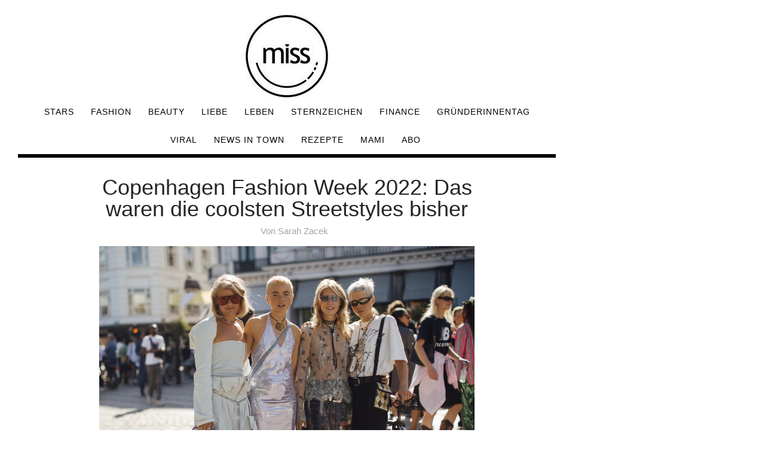

--- FILE ---
content_type: text/html; charset=UTF-8
request_url: https://www.miss.at/copenhagen-fashion-week-2022-das-waren-die-coolsten-streetstyles-bisher/
body_size: 12974
content:
<!DOCTYPE html>
<html lang="de-DE">
<head>

<meta charset="UTF-8">

<!-- <meta name="viewport" content="width=device-width, initial-scale=1.0"> -->
<meta name="viewport" content="width=device-width, user-scalable=no">
<meta name="robots" content="max-image-preview:large">

<meta name='robots' content='index, follow, max-image-preview:large, max-snippet:-1, max-video-preview:-1' />

	<!-- This site is optimized with the Yoast SEO plugin v19.1 - https://yoast.com/wordpress/plugins/seo/ -->
	<title>Copenhagen Fashion Week 2022: Das waren die coolsten Streetstyles bisher</title>
	<meta name="description" content="An den Looks dieser Influencer:innen bei der Copenhagen Fashion Week 2022 können wir uns einfach nicht sattsehen." />
	<link rel="canonical" href="https://www.miss.at/copenhagen-fashion-week-2022-das-waren-die-coolsten-streetstyles-bisher/" />
	<meta property="og:locale" content="de_DE" />
	<meta property="og:type" content="article" />
	<meta property="og:title" content="Copenhagen Fashion Week 2022: Das waren die coolsten Streetstyles bisher" />
	<meta property="og:description" content="An den Looks dieser Influencer:innen bei der Copenhagen Fashion Week 2022 können wir uns einfach nicht sattsehen." />
	<meta property="og:url" content="https://www.miss.at/copenhagen-fashion-week-2022-das-waren-die-coolsten-streetstyles-bisher/" />
	<meta property="og:site_name" content="miss.at - Beauty | Fashion | Lifestyle | Stars" />
	<meta property="article:published_time" content="2022-08-12T09:57:00+00:00" />
	<meta property="article:modified_time" content="2022-08-12T09:57:08+00:00" />
	<meta property="og:image" content="https://www.miss.at/wp-content/uploads/2022/08/Looks-von-der-Copenhagen-Fashion-Week-2022-scaled.jpg" />
	<meta property="og:image:width" content="2048" />
	<meta property="og:image:height" content="1365" />
	<meta property="og:image:type" content="image/jpeg" />
	<meta name="twitter:card" content="summary_large_image" />
	<meta name="twitter:label1" content="Verfasst von" />
	<meta name="twitter:data1" content="Sarah Zacek" />
	<meta name="twitter:label2" content="Geschätzte Lesezeit" />
	<meta name="twitter:data2" content="5 Minuten" />
	<script type="application/ld+json" class="yoast-schema-graph">{"@context":"https://schema.org","@graph":[{"@type":"WebSite","@id":"https://www.miss.at/#website","url":"https://www.miss.at/","name":"miss.at - Beauty | Fashion | Lifestyle | Stars","description":"","potentialAction":[{"@type":"SearchAction","target":{"@type":"EntryPoint","urlTemplate":"https://www.miss.at/?s={search_term_string}"},"query-input":"required name=search_term_string"}],"inLanguage":"de-DE"},{"@type":"ImageObject","inLanguage":"de-DE","@id":"https://www.miss.at/copenhagen-fashion-week-2022-das-waren-die-coolsten-streetstyles-bisher/#primaryimage","url":"https://www.miss.at/wp-content/uploads/2022/08/Looks-von-der-Copenhagen-Fashion-Week-2022-scaled.jpg","contentUrl":"https://www.miss.at/wp-content/uploads/2022/08/Looks-von-der-Copenhagen-Fashion-Week-2022-scaled.jpg","width":2048,"height":1365,"caption":"Bild: Imaxtree"},{"@type":"WebPage","@id":"https://www.miss.at/copenhagen-fashion-week-2022-das-waren-die-coolsten-streetstyles-bisher/#webpage","url":"https://www.miss.at/copenhagen-fashion-week-2022-das-waren-die-coolsten-streetstyles-bisher/","name":"Copenhagen Fashion Week 2022: Das waren die coolsten Streetstyles bisher","isPartOf":{"@id":"https://www.miss.at/#website"},"primaryImageOfPage":{"@id":"https://www.miss.at/copenhagen-fashion-week-2022-das-waren-die-coolsten-streetstyles-bisher/#primaryimage"},"datePublished":"2022-08-12T09:57:00+00:00","dateModified":"2022-08-12T09:57:08+00:00","author":{"@id":"https://www.miss.at/#/schema/person/0119915086d06b2ebbca060bbad38639"},"description":"An den Looks dieser Influencer:innen bei der Copenhagen Fashion Week 2022 können wir uns einfach nicht sattsehen.","breadcrumb":{"@id":"https://www.miss.at/copenhagen-fashion-week-2022-das-waren-die-coolsten-streetstyles-bisher/#breadcrumb"},"inLanguage":"de-DE","potentialAction":[{"@type":"ReadAction","target":["https://www.miss.at/copenhagen-fashion-week-2022-das-waren-die-coolsten-streetstyles-bisher/"]}]},{"@type":"BreadcrumbList","@id":"https://www.miss.at/copenhagen-fashion-week-2022-das-waren-die-coolsten-streetstyles-bisher/#breadcrumb","itemListElement":[{"@type":"ListItem","position":1,"name":"Startseite","item":"https://www.miss.at/"},{"@type":"ListItem","position":2,"name":"Copenhagen Fashion Week 2022: Das waren die coolsten Streetstyles bisher"}]},{"@type":"Person","@id":"https://www.miss.at/#/schema/person/0119915086d06b2ebbca060bbad38639","name":"Sarah Zacek","url":"https://www.miss.at/author/sarah-zacek/"}]}</script>
	<!-- / Yoast SEO plugin. -->


<link rel='dns-prefetch' href='//s.w.org' />
<link rel="alternate" type="application/rss+xml" title="miss.at - Beauty | Fashion | Lifestyle | Stars &raquo; Feed" href="https://www.miss.at/feed/" />
<link rel="alternate" type="application/rss+xml" title="miss.at - Beauty | Fashion | Lifestyle | Stars &raquo; Kommentar-Feed" href="https://www.miss.at/comments/feed/" />
<link rel="stylesheet" href="https://www.miss.at/wp-content/cache/minify/a5ff7.css" media="all" />

<style id='global-styles-inline-css' type='text/css'>
body{--wp--preset--color--black: #000000;--wp--preset--color--cyan-bluish-gray: #abb8c3;--wp--preset--color--white: #ffffff;--wp--preset--color--pale-pink: #f78da7;--wp--preset--color--vivid-red: #cf2e2e;--wp--preset--color--luminous-vivid-orange: #ff6900;--wp--preset--color--luminous-vivid-amber: #fcb900;--wp--preset--color--light-green-cyan: #7bdcb5;--wp--preset--color--vivid-green-cyan: #00d084;--wp--preset--color--pale-cyan-blue: #8ed1fc;--wp--preset--color--vivid-cyan-blue: #0693e3;--wp--preset--color--vivid-purple: #9b51e0;--wp--preset--gradient--vivid-cyan-blue-to-vivid-purple: linear-gradient(135deg,rgba(6,147,227,1) 0%,rgb(155,81,224) 100%);--wp--preset--gradient--light-green-cyan-to-vivid-green-cyan: linear-gradient(135deg,rgb(122,220,180) 0%,rgb(0,208,130) 100%);--wp--preset--gradient--luminous-vivid-amber-to-luminous-vivid-orange: linear-gradient(135deg,rgba(252,185,0,1) 0%,rgba(255,105,0,1) 100%);--wp--preset--gradient--luminous-vivid-orange-to-vivid-red: linear-gradient(135deg,rgba(255,105,0,1) 0%,rgb(207,46,46) 100%);--wp--preset--gradient--very-light-gray-to-cyan-bluish-gray: linear-gradient(135deg,rgb(238,238,238) 0%,rgb(169,184,195) 100%);--wp--preset--gradient--cool-to-warm-spectrum: linear-gradient(135deg,rgb(74,234,220) 0%,rgb(151,120,209) 20%,rgb(207,42,186) 40%,rgb(238,44,130) 60%,rgb(251,105,98) 80%,rgb(254,248,76) 100%);--wp--preset--gradient--blush-light-purple: linear-gradient(135deg,rgb(255,206,236) 0%,rgb(152,150,240) 100%);--wp--preset--gradient--blush-bordeaux: linear-gradient(135deg,rgb(254,205,165) 0%,rgb(254,45,45) 50%,rgb(107,0,62) 100%);--wp--preset--gradient--luminous-dusk: linear-gradient(135deg,rgb(255,203,112) 0%,rgb(199,81,192) 50%,rgb(65,88,208) 100%);--wp--preset--gradient--pale-ocean: linear-gradient(135deg,rgb(255,245,203) 0%,rgb(182,227,212) 50%,rgb(51,167,181) 100%);--wp--preset--gradient--electric-grass: linear-gradient(135deg,rgb(202,248,128) 0%,rgb(113,206,126) 100%);--wp--preset--gradient--midnight: linear-gradient(135deg,rgb(2,3,129) 0%,rgb(40,116,252) 100%);--wp--preset--duotone--dark-grayscale: url('#wp-duotone-dark-grayscale');--wp--preset--duotone--grayscale: url('#wp-duotone-grayscale');--wp--preset--duotone--purple-yellow: url('#wp-duotone-purple-yellow');--wp--preset--duotone--blue-red: url('#wp-duotone-blue-red');--wp--preset--duotone--midnight: url('#wp-duotone-midnight');--wp--preset--duotone--magenta-yellow: url('#wp-duotone-magenta-yellow');--wp--preset--duotone--purple-green: url('#wp-duotone-purple-green');--wp--preset--duotone--blue-orange: url('#wp-duotone-blue-orange');--wp--preset--font-size--small: 13px;--wp--preset--font-size--medium: 20px;--wp--preset--font-size--large: 36px;--wp--preset--font-size--x-large: 42px;}.has-black-color{color: var(--wp--preset--color--black) !important;}.has-cyan-bluish-gray-color{color: var(--wp--preset--color--cyan-bluish-gray) !important;}.has-white-color{color: var(--wp--preset--color--white) !important;}.has-pale-pink-color{color: var(--wp--preset--color--pale-pink) !important;}.has-vivid-red-color{color: var(--wp--preset--color--vivid-red) !important;}.has-luminous-vivid-orange-color{color: var(--wp--preset--color--luminous-vivid-orange) !important;}.has-luminous-vivid-amber-color{color: var(--wp--preset--color--luminous-vivid-amber) !important;}.has-light-green-cyan-color{color: var(--wp--preset--color--light-green-cyan) !important;}.has-vivid-green-cyan-color{color: var(--wp--preset--color--vivid-green-cyan) !important;}.has-pale-cyan-blue-color{color: var(--wp--preset--color--pale-cyan-blue) !important;}.has-vivid-cyan-blue-color{color: var(--wp--preset--color--vivid-cyan-blue) !important;}.has-vivid-purple-color{color: var(--wp--preset--color--vivid-purple) !important;}.has-black-background-color{background-color: var(--wp--preset--color--black) !important;}.has-cyan-bluish-gray-background-color{background-color: var(--wp--preset--color--cyan-bluish-gray) !important;}.has-white-background-color{background-color: var(--wp--preset--color--white) !important;}.has-pale-pink-background-color{background-color: var(--wp--preset--color--pale-pink) !important;}.has-vivid-red-background-color{background-color: var(--wp--preset--color--vivid-red) !important;}.has-luminous-vivid-orange-background-color{background-color: var(--wp--preset--color--luminous-vivid-orange) !important;}.has-luminous-vivid-amber-background-color{background-color: var(--wp--preset--color--luminous-vivid-amber) !important;}.has-light-green-cyan-background-color{background-color: var(--wp--preset--color--light-green-cyan) !important;}.has-vivid-green-cyan-background-color{background-color: var(--wp--preset--color--vivid-green-cyan) !important;}.has-pale-cyan-blue-background-color{background-color: var(--wp--preset--color--pale-cyan-blue) !important;}.has-vivid-cyan-blue-background-color{background-color: var(--wp--preset--color--vivid-cyan-blue) !important;}.has-vivid-purple-background-color{background-color: var(--wp--preset--color--vivid-purple) !important;}.has-black-border-color{border-color: var(--wp--preset--color--black) !important;}.has-cyan-bluish-gray-border-color{border-color: var(--wp--preset--color--cyan-bluish-gray) !important;}.has-white-border-color{border-color: var(--wp--preset--color--white) !important;}.has-pale-pink-border-color{border-color: var(--wp--preset--color--pale-pink) !important;}.has-vivid-red-border-color{border-color: var(--wp--preset--color--vivid-red) !important;}.has-luminous-vivid-orange-border-color{border-color: var(--wp--preset--color--luminous-vivid-orange) !important;}.has-luminous-vivid-amber-border-color{border-color: var(--wp--preset--color--luminous-vivid-amber) !important;}.has-light-green-cyan-border-color{border-color: var(--wp--preset--color--light-green-cyan) !important;}.has-vivid-green-cyan-border-color{border-color: var(--wp--preset--color--vivid-green-cyan) !important;}.has-pale-cyan-blue-border-color{border-color: var(--wp--preset--color--pale-cyan-blue) !important;}.has-vivid-cyan-blue-border-color{border-color: var(--wp--preset--color--vivid-cyan-blue) !important;}.has-vivid-purple-border-color{border-color: var(--wp--preset--color--vivid-purple) !important;}.has-vivid-cyan-blue-to-vivid-purple-gradient-background{background: var(--wp--preset--gradient--vivid-cyan-blue-to-vivid-purple) !important;}.has-light-green-cyan-to-vivid-green-cyan-gradient-background{background: var(--wp--preset--gradient--light-green-cyan-to-vivid-green-cyan) !important;}.has-luminous-vivid-amber-to-luminous-vivid-orange-gradient-background{background: var(--wp--preset--gradient--luminous-vivid-amber-to-luminous-vivid-orange) !important;}.has-luminous-vivid-orange-to-vivid-red-gradient-background{background: var(--wp--preset--gradient--luminous-vivid-orange-to-vivid-red) !important;}.has-very-light-gray-to-cyan-bluish-gray-gradient-background{background: var(--wp--preset--gradient--very-light-gray-to-cyan-bluish-gray) !important;}.has-cool-to-warm-spectrum-gradient-background{background: var(--wp--preset--gradient--cool-to-warm-spectrum) !important;}.has-blush-light-purple-gradient-background{background: var(--wp--preset--gradient--blush-light-purple) !important;}.has-blush-bordeaux-gradient-background{background: var(--wp--preset--gradient--blush-bordeaux) !important;}.has-luminous-dusk-gradient-background{background: var(--wp--preset--gradient--luminous-dusk) !important;}.has-pale-ocean-gradient-background{background: var(--wp--preset--gradient--pale-ocean) !important;}.has-electric-grass-gradient-background{background: var(--wp--preset--gradient--electric-grass) !important;}.has-midnight-gradient-background{background: var(--wp--preset--gradient--midnight) !important;}.has-small-font-size{font-size: var(--wp--preset--font-size--small) !important;}.has-medium-font-size{font-size: var(--wp--preset--font-size--medium) !important;}.has-large-font-size{font-size: var(--wp--preset--font-size--large) !important;}.has-x-large-font-size{font-size: var(--wp--preset--font-size--x-large) !important;}
</style>
<link rel="stylesheet" href="https://www.miss.at/wp-content/cache/minify/adf6c.css" media="all" />


<script  async src="https://www.miss.at/wp-content/cache/minify/818c0.js"></script>


<link rel="https://api.w.org/" href="https://www.miss.at/wp-json/" /><link rel="alternate" type="application/json" href="https://www.miss.at/wp-json/wp/v2/posts/331429" /><link rel="EditURI" type="application/rsd+xml" title="RSD" href="https://www.miss.at/xmlrpc.php?rsd" />
<link rel="wlwmanifest" type="application/wlwmanifest+xml" href="https://www.miss.at/wp-includes/wlwmanifest.xml" /> 
<meta name="generator" content="WordPress 6.0.8" />
<link rel='shortlink' href='https://www.miss.at/?p=331429' />
<link rel="alternate" type="application/json+oembed" href="https://www.miss.at/wp-json/oembed/1.0/embed?url=https%3A%2F%2Fwww.miss.at%2Fcopenhagen-fashion-week-2022-das-waren-die-coolsten-streetstyles-bisher%2F" />
<link rel="alternate" type="text/xml+oembed" href="https://www.miss.at/wp-json/oembed/1.0/embed?url=https%3A%2F%2Fwww.miss.at%2Fcopenhagen-fashion-week-2022-das-waren-die-coolsten-streetstyles-bisher%2F&#038;format=xml" />
<link rel="preload" href="https://gdpr.privacymanager.io/latest/gdpr.bundle.js" as="script" />
<script async defer src="https://gdpr-wrapper.privacymanager.io/gdpr/879dcaca-0a22-496d-a7fa-0ed6c9636727/gdpr-liveramp.js"></script>
<link rel="icon" href="https://www.miss.at/wp-content/uploads/2020/03/miss-logo-2020.jpg" sizes="32x32" />
<link rel="icon" href="https://www.miss.at/wp-content/uploads/2020/03/miss-logo-2020.jpg" sizes="192x192" />
<link rel="apple-touch-icon" href="https://www.miss.at/wp-content/uploads/2020/03/miss-logo-2020.jpg" />
<meta name="msapplication-TileImage" content="https://www.miss.at/wp-content/uploads/2020/03/miss-logo-2020.jpg" />
		<style type="text/css" id="wp-custom-css">
			.menu-nav li{
font-size:14px;
}

@media (max-width: 767px)
.menu-nav li {
    display: block;
    font-size: 13px;
    margin: 0;
    padding: 0;
}

.menu-nav li a:hover, .menu-nav li.current-menu-item {
    border-style: solid !important;
    border-color: black !important;
    border-width: 0px 0px 2px 0px !important;
}		</style>
		 
  <link rel='preload' href='//data-ef2b66d556.miss.at/iomm/latest/manager/base/es6/bundle.js' as='script' id='IOMmBundle' crossorigin>
  <link rel='preload' href='//data-ef2b66d556.miss.at/iomm/latest/bootstrap/loader.js' as='script' crossorigin>
  <!-- end preload of INFOnline Measurement Manager (web) -->
  <!-- begin loading of IOMm bootstrap code -->
  <script type='text/javascript' src="//data-ef2b66d556.miss.at/iomm/latest/bootstrap/loader.js" crossorigin></script>
  <!-- end loading of IOMm bootstrap code -->

<meta property="paid" content="false" /><meta property="id" content="331429" />
				<link rel="alternate" href="https://www.miss.at/copenhagen-fashion-week-2022-das-waren-die-coolsten-streetstyles-bisher" hreflang="de-AT" />
				<link rel="alternate" href="https://www.miss.at/copenhagen-fashion-week-2022-das-waren-die-coolsten-streetstyles-bisher" hreflang="de-DE" />
				<link rel="alternate" href="https://amy-magazine.com/copenhagen-fashion-week-2022-das-waren-die-coolsten-streetstyles-bisher" hreflang="de-CH" />
<script>
  dataLayer = [{
	'posttype': 'post',  
    'sponsored': '',
	'adfree': '',
    'pageID': '331429',
	'headline': 'Copenhagen Fashion Week 2022: Das waren die coolsten Streetstyles bisher',
	'title': 'Copenhagen Fashion Week 2022: Das waren die coolsten Streetstyles bisher',
	'section': '#linkinbio, Allgemein, App, Fashion, MSN, Style, Upday, '
  }];

</script>

<script async='async' src='https://www.googletagservices.com/tag/js/gpt.js'></script>

<!-- Google Tag Manager -->
<script>(function(w,d,s,l,i){w[l]=w[l]||[];w[l].push({'gtm.start':
new Date().getTime(),event:'gtm.js'});var f=d.getElementsByTagName(s)[0],
j=d.createElement(s),dl=l!='dataLayer'?'&l='+l:'';j.async=true;j.src=
'https://www.googletagmanager.com/gtm.js?id='+i+dl;f.parentNode.insertBefore(j,f);
})(window,document,'script','dataLayer','GTM-59HJM4W');</script>
<!-- End Google Tag Manager -->

<meta name="activepost" content="id=331429" > <style>.billboard{text-align: center;}.medrec_wrapper{display: flex;justify-content:space-evenly;margin: 1em;}.mnm_wrapper{display:flex;align-items: center;justify-content: center;flex-direction: column;}.MISS_native_mobile{margin-bottom:1em;}</style>    	

	<script type="application/javascript">
		let catsRec= "#linkinbio";
    if (catsRec == "#linkinbio"){
      catsRec="linkinbio";
    }
    if (catsRec == "#WCW"){
      catsRec="wcw";
    }
    if (catsRec == "Filme &amp; Serien"){
      catsRec="filme-serien";
    }
    if (catsRec == "Get Wasted"){
      catsRec="get-wasted";
    }
    if (catsRec == "Corona Virus"){
      catsRec="corona-virus";
    }
		let sas_sitepage=catsRec;
		let paidArticle = document.querySelector('meta[property="paid"]').content;
    if (paidArticle == 'true') {
      catsRec="sponsored";
    }

  </script>


<script type="application/javascript">
      var sectionsLocation = window.location.href;
    var splitURLsectionPost=sectionsLocation.toString().split("/")[3];

    var varSKGT;
    var categorySKGT = catsRec.toLowerCase();

      if(categorySKGT == 'stars')
      {
        varSKGT = 'RedCont/Nachrichten/GesellschaftUndLeute/Stars';
      }
      else if (categorySKGT == 'rezepte') {
        varSKGT = 'RedCont/Lifestyle/EssenUndTrinken';
      }
      else if (categorySKGT == 'liebe')
      {
        varSKGT = 'RedCont/Gesundheit/LiebeUndPsychologie/Liebe';
      }
      else if (categorySKGT == 'style')
      {
        varSKGT = 'RedCont/Lifestyle/LifestyleUeberblick/Style';
      }
      else if (categorySKGT == 'leben')
      {
        varSKGT = 'RedCont/Lifestyle/LifestyleUeberblick/Leben';
      }
      else if (categorySKGT == 'fashion')
      {
        varSKGT = 'RedCont/Lifestyle/LifestyleUeberblick/Fashion';
      }
      else if (categorySKGT == 'beauty')
      {
        varSKGT = 'RedCont/Nachrichten/Nachrichtenueberblick/Beauty';
      }
      else if (categorySKGT == 'viral')
      {
        varSKGT = 'RedCont/Nachrichten/Nachrichtenueberblick/Viral';
      }
      else if (categorySKGT == 'finance')
      {
        varSKGT = 'RedCont/Nachrichten/Nachrichtenueberblick/Finance';
      }
      else if (categorySKGT == 'news-in-town')
      {
        varSKGT = 'RedCont/Nachrichten/Nachrichtenueberblick/News';
      }
      else
      {
        varSKGT = 'RedCont/Nachrichten/Nachrichtenueberblick';
      }

  </script>


<script type="application/javascript">
  // SMART 

var postPageID = document.querySelector('meta[name="activepost"]').content;
	
    var _sasConfig = {
      networkid: 1003,   
      timeOut: 1000,     
      enableLogging: false, 
      placement: {
        siteId: 531048,   //siteId
        //pageId: 1311212,  //pageId
        pageName: catsRec, //sas_sitepage,  //pageName
        formats:  [{id:22374}, {id:23175}, {id:23170}, {id:22373}, {id:23167}, {id:22375}, {id:23481}, {id:23362}, {id:23366}, {id:23367}, {id:48368}, {id:66754}, {id:120618}, {id:127244}, {id:127245}, {id:127246}, {id:127247}],
        target: postPageID
      },
      partners: {
        'ubimet': {
            'enabled': true
        }
      }
    };

    var sas = sas || {};
    sas.cmd = sas.cmd || [];
    sas.cmd.push(function() {
      sas.setup({ networkid: 1003, domain: "https://styria.smartadserver.com", async: true, renderMode: 2 });
    });   
</script>
<!-- push pagename SMART  -->
<script type="text/javascript">
    var smart_query_prefill = [];
        smart_query_prefill.push(
            "pageName=" + catsRec
        );
	
</script>
<link rel="Shortcut Icon" href="/favicon.ico"/>
<link rel="icon" type="image/vnd.microsoft.icon" href="/favicon.ico"/>

<link rel="preconnect" href="https://fonts.googleapis.com">
</head>

<body data-rsssl=1 class="post-template-default single single-post postid-331429 single-format-standard wp-custom-logo elementor-default elementor-kit-326475" >


<!-- Google Tag Manager (noscript) -->
<noscript><iframe src="https://www.googletagmanager.com/ns.html?id=GTM-59HJM4W"
height="0" width="0" style="display:none;visibility:hidden"></iframe></noscript>
<!-- End Google Tag Manager (noscript) -->

<svg xmlns="http://www.w3.org/2000/svg" viewBox="0 0 0 0" width="0" height="0" focusable="false" role="none" style="visibility: hidden; position: absolute; left: -9999px; overflow: hidden;" ><defs><filter id="wp-duotone-dark-grayscale"><feColorMatrix color-interpolation-filters="sRGB" type="matrix" values=" .299 .587 .114 0 0 .299 .587 .114 0 0 .299 .587 .114 0 0 .299 .587 .114 0 0 " /><feComponentTransfer color-interpolation-filters="sRGB" ><feFuncR type="table" tableValues="0 0.49803921568627" /><feFuncG type="table" tableValues="0 0.49803921568627" /><feFuncB type="table" tableValues="0 0.49803921568627" /><feFuncA type="table" tableValues="1 1" /></feComponentTransfer><feComposite in2="SourceGraphic" operator="in" /></filter></defs></svg><svg xmlns="http://www.w3.org/2000/svg" viewBox="0 0 0 0" width="0" height="0" focusable="false" role="none" style="visibility: hidden; position: absolute; left: -9999px; overflow: hidden;" ><defs><filter id="wp-duotone-grayscale"><feColorMatrix color-interpolation-filters="sRGB" type="matrix" values=" .299 .587 .114 0 0 .299 .587 .114 0 0 .299 .587 .114 0 0 .299 .587 .114 0 0 " /><feComponentTransfer color-interpolation-filters="sRGB" ><feFuncR type="table" tableValues="0 1" /><feFuncG type="table" tableValues="0 1" /><feFuncB type="table" tableValues="0 1" /><feFuncA type="table" tableValues="1 1" /></feComponentTransfer><feComposite in2="SourceGraphic" operator="in" /></filter></defs></svg><svg xmlns="http://www.w3.org/2000/svg" viewBox="0 0 0 0" width="0" height="0" focusable="false" role="none" style="visibility: hidden; position: absolute; left: -9999px; overflow: hidden;" ><defs><filter id="wp-duotone-purple-yellow"><feColorMatrix color-interpolation-filters="sRGB" type="matrix" values=" .299 .587 .114 0 0 .299 .587 .114 0 0 .299 .587 .114 0 0 .299 .587 .114 0 0 " /><feComponentTransfer color-interpolation-filters="sRGB" ><feFuncR type="table" tableValues="0.54901960784314 0.98823529411765" /><feFuncG type="table" tableValues="0 1" /><feFuncB type="table" tableValues="0.71764705882353 0.25490196078431" /><feFuncA type="table" tableValues="1 1" /></feComponentTransfer><feComposite in2="SourceGraphic" operator="in" /></filter></defs></svg><svg xmlns="http://www.w3.org/2000/svg" viewBox="0 0 0 0" width="0" height="0" focusable="false" role="none" style="visibility: hidden; position: absolute; left: -9999px; overflow: hidden;" ><defs><filter id="wp-duotone-blue-red"><feColorMatrix color-interpolation-filters="sRGB" type="matrix" values=" .299 .587 .114 0 0 .299 .587 .114 0 0 .299 .587 .114 0 0 .299 .587 .114 0 0 " /><feComponentTransfer color-interpolation-filters="sRGB" ><feFuncR type="table" tableValues="0 1" /><feFuncG type="table" tableValues="0 0.27843137254902" /><feFuncB type="table" tableValues="0.5921568627451 0.27843137254902" /><feFuncA type="table" tableValues="1 1" /></feComponentTransfer><feComposite in2="SourceGraphic" operator="in" /></filter></defs></svg><svg xmlns="http://www.w3.org/2000/svg" viewBox="0 0 0 0" width="0" height="0" focusable="false" role="none" style="visibility: hidden; position: absolute; left: -9999px; overflow: hidden;" ><defs><filter id="wp-duotone-midnight"><feColorMatrix color-interpolation-filters="sRGB" type="matrix" values=" .299 .587 .114 0 0 .299 .587 .114 0 0 .299 .587 .114 0 0 .299 .587 .114 0 0 " /><feComponentTransfer color-interpolation-filters="sRGB" ><feFuncR type="table" tableValues="0 0" /><feFuncG type="table" tableValues="0 0.64705882352941" /><feFuncB type="table" tableValues="0 1" /><feFuncA type="table" tableValues="1 1" /></feComponentTransfer><feComposite in2="SourceGraphic" operator="in" /></filter></defs></svg><svg xmlns="http://www.w3.org/2000/svg" viewBox="0 0 0 0" width="0" height="0" focusable="false" role="none" style="visibility: hidden; position: absolute; left: -9999px; overflow: hidden;" ><defs><filter id="wp-duotone-magenta-yellow"><feColorMatrix color-interpolation-filters="sRGB" type="matrix" values=" .299 .587 .114 0 0 .299 .587 .114 0 0 .299 .587 .114 0 0 .299 .587 .114 0 0 " /><feComponentTransfer color-interpolation-filters="sRGB" ><feFuncR type="table" tableValues="0.78039215686275 1" /><feFuncG type="table" tableValues="0 0.94901960784314" /><feFuncB type="table" tableValues="0.35294117647059 0.47058823529412" /><feFuncA type="table" tableValues="1 1" /></feComponentTransfer><feComposite in2="SourceGraphic" operator="in" /></filter></defs></svg><svg xmlns="http://www.w3.org/2000/svg" viewBox="0 0 0 0" width="0" height="0" focusable="false" role="none" style="visibility: hidden; position: absolute; left: -9999px; overflow: hidden;" ><defs><filter id="wp-duotone-purple-green"><feColorMatrix color-interpolation-filters="sRGB" type="matrix" values=" .299 .587 .114 0 0 .299 .587 .114 0 0 .299 .587 .114 0 0 .299 .587 .114 0 0 " /><feComponentTransfer color-interpolation-filters="sRGB" ><feFuncR type="table" tableValues="0.65098039215686 0.40392156862745" /><feFuncG type="table" tableValues="0 1" /><feFuncB type="table" tableValues="0.44705882352941 0.4" /><feFuncA type="table" tableValues="1 1" /></feComponentTransfer><feComposite in2="SourceGraphic" operator="in" /></filter></defs></svg><svg xmlns="http://www.w3.org/2000/svg" viewBox="0 0 0 0" width="0" height="0" focusable="false" role="none" style="visibility: hidden; position: absolute; left: -9999px; overflow: hidden;" ><defs><filter id="wp-duotone-blue-orange"><feColorMatrix color-interpolation-filters="sRGB" type="matrix" values=" .299 .587 .114 0 0 .299 .587 .114 0 0 .299 .587 .114 0 0 .299 .587 .114 0 0 " /><feComponentTransfer color-interpolation-filters="sRGB" ><feFuncR type="table" tableValues="0.098039215686275 1" /><feFuncG type="table" tableValues="0 0.66274509803922" /><feFuncB type="table" tableValues="0.84705882352941 0.41960784313725" /><feFuncA type="table" tableValues="1 1" /></feComponentTransfer><feComposite in2="SourceGraphic" operator="in" /></filter></defs></svg>
<!-- Wrapper for Sitebar -->
<div class="col-md-9" id="frame">

<div class="container">

<header id="header-2">

<div id="header-bar-2">

<div class="row">
<div class="col-md-12">

<div class="headerWrap clearfix">

<nav class="navbar">

	<div class="logo-2 miss_logo1">
		<a href="https://www.miss.at/" >
		    		        <img src="https://www.miss.at/wp-content/uploads/2020/03/cropped-cropped-miss-logo-2020.jpg" class="logo-top top_miss_logo" alt="miss.at - Beauty | Fashion | Lifestyle | Stars">
		    		</a>
	</div>
    
	<!-- search-social -->
      
          
      <button type="button" class="navbar-toggle collapsed" data-toggle="collapse" data-target="#collapse-navigation">
        <span class="icon-bar"></span>
        <span class="icon-bar"></span>
        <span class="icon-bar"></span>
      </button>

            
      <div class="nav-holder collapse navbar-collapse" id="collapse-navigation">
  
    <ul id="menu-top-menue" class="nav menu-nav"><li id="menu-item-24583" class="menu-item menu-item-type-taxonomy menu-item-object-category menu-item-has-children menu-item-24583"><a href="https://www.miss.at/c/stars/">Stars</a>
<ul class="sub-menu">
	<li id="menu-item-221115" class="menu-item menu-item-type-taxonomy menu-item-object-category menu-item-221115"><a href="https://www.miss.at/c/filme-serien/">Filme &amp; Serien</a></li>
</ul>
</li>
<li id="menu-item-221114" class="menu-item menu-item-type-taxonomy menu-item-object-category current-post-ancestor current-menu-parent current-post-parent menu-item-has-children menu-item-221114"><a href="https://www.miss.at/c/fashion/">Fashion</a>
<ul class="sub-menu">
	<li id="menu-item-922" class="menu-item menu-item-type-taxonomy menu-item-object-category current-post-ancestor current-menu-parent current-post-parent menu-item-922"><a href="https://www.miss.at/c/style/">Style</a></li>
</ul>
</li>
<li id="menu-item-221113" class="menu-item menu-item-type-taxonomy menu-item-object-category menu-item-221113"><a href="https://www.miss.at/c/beauty/">Beauty</a></li>
<li id="menu-item-28061" class="menu-item menu-item-type-taxonomy menu-item-object-category menu-item-28061"><a href="https://www.miss.at/c/liebe/">Liebe</a></li>
<li id="menu-item-28060" class="menu-item menu-item-type-taxonomy menu-item-object-category menu-item-has-children menu-item-28060"><a href="https://www.miss.at/c/leben/">Leben</a>
<ul class="sub-menu">
	<li id="menu-item-221116" class="menu-item menu-item-type-taxonomy menu-item-object-category menu-item-221116"><a href="https://www.miss.at/c/gesundheit/">Gesundheit</a></li>
</ul>
</li>
<li id="menu-item-29181" class="menu-item menu-item-type-taxonomy menu-item-object-category menu-item-29181"><a href="https://www.miss.at/c/sternzeichen/">Sternzeichen</a></li>
<li id="menu-item-383504" class="menu-item menu-item-type-taxonomy menu-item-object-category menu-item-383504"><a href="https://www.miss.at/c/finance/">Finance</a></li>
<li id="menu-item-416582" class="menu-item menu-item-type-taxonomy menu-item-object-category menu-item-416582"><a href="https://www.miss.at/c/gruenderinnentag/">Gründerinnentag</a></li>
<li id="menu-item-28062" class="menu-item menu-item-type-taxonomy menu-item-object-category menu-item-has-children menu-item-28062"><a href="https://www.miss.at/c/viral/">Viral</a>
<ul class="sub-menu">
	<li id="menu-item-324542" class="menu-item menu-item-type-taxonomy menu-item-object-category menu-item-324542"><a href="https://www.miss.at/c/tik-tok/">Tik Tok</a></li>
</ul>
</li>
<li id="menu-item-388927" class="menu-item menu-item-type-taxonomy menu-item-object-category menu-item-388927"><a href="https://www.miss.at/c/news-in-town/">News in Town</a></li>
<li id="menu-item-153260" class="menu-item menu-item-type-taxonomy menu-item-object-category menu-item-has-children menu-item-153260"><a href="https://www.miss.at/c/rezepte/">Rezepte</a>
<ul class="sub-menu">
	<li id="menu-item-153261" class="menu-item menu-item-type-taxonomy menu-item-object-category menu-item-153261"><a href="https://www.miss.at/c/rezepte/brot-rezepte/">Brot</a></li>
	<li id="menu-item-153262" class="menu-item menu-item-type-taxonomy menu-item-object-category menu-item-153262"><a href="https://www.miss.at/c/rezepte/getraenke-rezepte/">Getränke</a></li>
	<li id="menu-item-153263" class="menu-item menu-item-type-taxonomy menu-item-object-category menu-item-153263"><a href="https://www.miss.at/c/rezepte/hauptspeisen-rezepte/">Hauptspeisen</a></li>
	<li id="menu-item-153264" class="menu-item menu-item-type-taxonomy menu-item-object-category menu-item-153264"><a href="https://www.miss.at/c/rezepte/nachspeisen-rezepte/">Nachspeisen</a></li>
	<li id="menu-item-153265" class="menu-item menu-item-type-taxonomy menu-item-object-category menu-item-153265"><a href="https://www.miss.at/c/rezepte/salat-rezepte/">Salat</a></li>
</ul>
</li>
<li id="menu-item-28063" class="menu-item menu-item-type-custom menu-item-object-custom menu-item-28063"><a href="http://www.missmum.at/">Mami</a></li>
<li id="menu-item-37456" class="menu-item menu-item-type-custom menu-item-object-custom menu-item-37456"><a href="https://shop.miss.at/">Abo</a></li>
</ul>	         </div><!-- .navbar-collapse -->
    
</nav>

</div><!--headerWrap-->

</div><!--col-md-12-->    
</div><!--row-->    

</div><!--header-bar-2-->

</header>

</div><!--container-->
<div class="billboard">
	<div id="sas_23170"></div>
	<div id="sas_22374"></div>
</div>
<!-- interstitial -->
<div id="sas_66754"></div>
<section id="wrap-content" class="single-post-fw">

<div class="container">



<div class="row">

<div class="col-md-12" id="frame">

<div id="sas_22374" style="text-align: center"></div>
<div id="sas_23170" style="text-align: center"></div>
<!-- <div id="taboola-above-article-thumbnails"></div> -->

<div class="post-holder single-post-holder">



<!-- Check if Article is paid !-->
<!-- Paid End !-->

<!-- Check if Article is Video !-->
	<article id="post-331429" class="single-post-content post-331429 post type-post status-publish format-standard has-post-thumbnail hentry category-linkinbio category-allgemein category-app category-fashion category-msn category-style category-upday tag-fashion-week tag-fashion-week-2022 tag-influencer tag-kopenhagen tag-laufsteg tag-looks tag-outfits tag-runway" >
	

	<h1 class="post-title">Copenhagen Fashion Week 2022: Das waren die coolsten Streetstyles bisher</h1>
	

	
	<ul class="post-meta">


	<li class="meta-author">
    
    Von 
	<a href="https://www.miss.at/author/sarah-zacek/">  Sarah Zacek</a>

	</li>

	    
    
	
</ul>
 
  
<!-- Videocheck End !-->






<div class="single-post-image">

<img width="1170" height="780" src="https://www.miss.at/wp-content/uploads/2022/08/Looks-von-der-Copenhagen-Fashion-Week-2022-1200x800.jpg" class="img-responsive img-featured wp-post-image" alt="Copenhagen Fashion Week 2022: Das waren die coolsten Streetstyles bisher" title="Copenhagen Fashion Week 2022: Das waren die coolsten Streetstyles bisher" srcset="https://www.miss.at/wp-content/uploads/2022/08/Looks-von-der-Copenhagen-Fashion-Week-2022-1200x800.jpg 1200w, https://www.miss.at/wp-content/uploads/2022/08/Looks-von-der-Copenhagen-Fashion-Week-2022-300x200.jpg 300w, https://www.miss.at/wp-content/uploads/2022/08/Looks-von-der-Copenhagen-Fashion-Week-2022-768x512.jpg 768w, https://www.miss.at/wp-content/uploads/2022/08/Looks-von-der-Copenhagen-Fashion-Week-2022-1536x1024.jpg 1536w, https://www.miss.at/wp-content/uploads/2022/08/Looks-von-der-Copenhagen-Fashion-Week-2022-scaled.jpg 2048w" sizes="(max-width: 1170px) 100vw, 1170px" />
</div><!--post-image-->
<div class="wp-caption-text" style="margin-top:5px">Bild: Imaxtree</div>


	

<!--medRec1-->
<div id="sas_22373" style="text-align: center; margin-top: 20px;"></div>

<!--mma1-->
<div id="sas_23362" style="text-align: center; margin-top: 20px;"></div> 

<div class="post-content single-post-content clearfix">


<p><strong>Die <a href="https://www.miss.at/australian-fashion-week-zeigt-erstmals-plus-size-show/">Fashion-Week</a>-Saison geht wieder los. Und <a href="https://www.instagram.com/cphfw/">Kopenhagen</a> gibt den Startschuss. Aber nicht nur das, was auf dem Laufsteg passiert, ist spannend. Nein, auch an den <a href="https://www.miss.at/was-ziehe-ich-bei-ueber-30-grad-an-diese-sommer-outfits-kuehlen-ab/">Looks</a> der Influencer:innen bei der Copenhagen Fashion Week 2022 können wir uns einfach nicht sattsehen.</strong> <strong>Die geben uns nämlich einen kleinen Vorgeschmack darauf, was uns nächsten Frühling und <a href="https://www.miss.at/5-gruende-warum-wir-uns-nach-der-abkuehlung-doch-wieder-auf-die-sommerlichen-temperaturen-freuen/">Sommer</a> fashionmäßig erwartet.</strong></p><div id="sas_23362" class="text-center"></div> <!-- medrec1 --> <div id="sas_22373" class="text-center"></div>



<p>Darauf dürft ihr euch freuen: Big Shoulders, 60s-Vibes und spacy Materialien.</p><div id="sas_23167" class="text-center"></div>



<h2>Copenhagen Fashion Week 2022 &#8211; die coolsten Streetstyles</h2>



<p>Wieder einmal wird die dänische Hauptstadt zum Schauplatz des coolsten Fashion-Contents. Das Beste daran: Die Streetstyles, die wir dort jetzt sehen können, <strong>sind wie ein kleine Reise in die Zukunft.</strong> Fashion-Inspo-Alert! Denn so könnten eure Outfits im Frühling aussehen 😉 </p>



<h2>Schleifenspiel</h2>



<p>Kleine, süße <strong>Schleifchen an Rock und Kleidern sind altbacken</strong>? Vonwegen! Das hält diese Influencer:in für ein Gerücht und wir müssen ihr auf jeden Fall recht geben. Denn die süßen Bändchen machen so einiges her und sorgen für ein Highlight in ihrem Set aus Midi-Rock und Crop Top. </p><div id="sas_120618" class="text-center"></div>


<div class="wp-block-image">
<figure class="aligncenter size-large is-resized"><img loading="lazy" src="https://www.miss.at/wp-content/uploads/2022/08/Copenhagen-str-S23-0364-683x1024.jpg" alt="" class="wp-image-331446" width="342" height="512" srcset="https://www.miss.at/wp-content/uploads/2022/08/Copenhagen-str-S23-0364-683x1024.jpg 683w, https://www.miss.at/wp-content/uploads/2022/08/Copenhagen-str-S23-0364-200x300.jpg 200w, https://www.miss.at/wp-content/uploads/2022/08/Copenhagen-str-S23-0364-768x1152.jpg 768w, https://www.miss.at/wp-content/uploads/2022/08/Copenhagen-str-S23-0364-1024x1536.jpg 1024w, https://www.miss.at/wp-content/uploads/2022/08/Copenhagen-str-S23-0364-scaled.jpg 1365w" sizes="(max-width: 342px) 100vw, 342px" /><figcaption>Bild: Imaxtree</figcaption></figure></div>


<h2>Get your tie</h2>



<p>Ihr dürft euch anscheinend von euren Halsketten verabschieden. Denn offenbar hat jetzt ein anderes Accessoire unsere Hälse erobert. Die <strong>Krawatte ist auf dem Vormarsch.</strong> Doch sie verleiht unseren Looks keinen aufgesetzten Business-Vibe, sondern verleiht uns vielmehr etwas Spielerisches.</p><div id="sas_23366" class="text-center"></div><!-- medrec2 --> <div id="sas_23175" class="text-center"></div>


<div class="wp-block-image">
<figure class="aligncenter size-large is-resized"><img loading="lazy" src="https://www.miss.at/wp-content/uploads/2022/08/Copenhagen-str-S23-0078-682x1024.jpg" alt="" class="wp-image-331443" width="341" height="512" srcset="https://www.miss.at/wp-content/uploads/2022/08/Copenhagen-str-S23-0078-682x1024.jpg 682w, https://www.miss.at/wp-content/uploads/2022/08/Copenhagen-str-S23-0078-200x300.jpg 200w, https://www.miss.at/wp-content/uploads/2022/08/Copenhagen-str-S23-0078-768x1152.jpg 768w, https://www.miss.at/wp-content/uploads/2022/08/Copenhagen-str-S23-0078-1024x1536.jpg 1024w, https://www.miss.at/wp-content/uploads/2022/08/Copenhagen-str-S23-0078-scaled.jpg 1365w" sizes="(max-width: 341px) 100vw, 341px" /><figcaption>Bild: Imaxtree</figcaption></figure></div>

<div class="wp-block-image">
<figure class="aligncenter size-large is-resized"><img loading="lazy" src="https://www.miss.at/wp-content/uploads/2022/08/Copenhagen-str-S23-0072-682x1024.jpg" alt="" class="wp-image-331442" width="341" height="512" srcset="https://www.miss.at/wp-content/uploads/2022/08/Copenhagen-str-S23-0072-682x1024.jpg 682w, https://www.miss.at/wp-content/uploads/2022/08/Copenhagen-str-S23-0072-200x300.jpg 200w, https://www.miss.at/wp-content/uploads/2022/08/Copenhagen-str-S23-0072-768x1152.jpg 768w, https://www.miss.at/wp-content/uploads/2022/08/Copenhagen-str-S23-0072-1024x1536.jpg 1024w, https://www.miss.at/wp-content/uploads/2022/08/Copenhagen-str-S23-0072-scaled.jpg 1365w" sizes="(max-width: 341px) 100vw, 341px" /><figcaption>Bild: Imaxtree</figcaption></figure></div>


<h2>Verflixt und zugeschnürt</h2>



<p>Schnüre, die sich um unsere Körper schlingen, haben sich schon diesen Sommer angekündigt. Und anscheinend sind sie gekommen, um zu bleiben. Denn auch nächsten Sommer <strong>sorgen die Bänder weiterhin für luftige Looks</strong> &#8211; ideal bei hohen Sommertemperaturen. </p>


<div class="wp-block-image">
<figure class="aligncenter size-large is-resized"><img loading="lazy" src="https://www.miss.at/wp-content/uploads/2022/08/Copenhagen-str-S23-0175-683x1024.jpg" alt="" class="wp-image-331447" width="342" height="512" srcset="https://www.miss.at/wp-content/uploads/2022/08/Copenhagen-str-S23-0175-683x1024.jpg 683w, https://www.miss.at/wp-content/uploads/2022/08/Copenhagen-str-S23-0175-200x300.jpg 200w, https://www.miss.at/wp-content/uploads/2022/08/Copenhagen-str-S23-0175-768x1152.jpg 768w, https://www.miss.at/wp-content/uploads/2022/08/Copenhagen-str-S23-0175-1024x1536.jpg 1024w, https://www.miss.at/wp-content/uploads/2022/08/Copenhagen-str-S23-0175-scaled.jpg 1365w" sizes="(max-width: 342px) 100vw, 342px" /><figcaption>Bild: Imaxtree</figcaption></figure></div>

<div class="wp-block-image">
<figure class="aligncenter size-large is-resized"><img loading="lazy" src="https://www.miss.at/wp-content/uploads/2022/08/Copenhagen-str-S23-0300-656x1024.jpg" alt="" class="wp-image-331448" width="328" height="512" srcset="https://www.miss.at/wp-content/uploads/2022/08/Copenhagen-str-S23-0300-656x1024.jpg 656w, https://www.miss.at/wp-content/uploads/2022/08/Copenhagen-str-S23-0300-192x300.jpg 192w, https://www.miss.at/wp-content/uploads/2022/08/Copenhagen-str-S23-0300-768x1199.jpg 768w, https://www.miss.at/wp-content/uploads/2022/08/Copenhagen-str-S23-0300-984x1536.jpg 984w, https://www.miss.at/wp-content/uploads/2022/08/Copenhagen-str-S23-0300-scaled.jpg 1312w" sizes="(max-width: 328px) 100vw, 328px" /><figcaption>Bild: Imaxtree</figcaption></figure></div>


<h2>The 60s are back</h2>



<p>Mit Flower-Power oder Schlaghosen: Die 60&#8217;s feiern ein Comeback. Unpopular Opinion: Y2k ist zwar ganz cool, aber wie wollen die Y2k-Trends mit<strong> Overall-Blumenprints mithalten</strong>?! Jap, geht nicht! Eingekleidet in Blumen &#8211; das halten wir mal für ein richtiges Fashion-Statement.</p>


<div class="wp-block-image">
<figure class="aligncenter size-large is-resized"><img loading="lazy" src="https://www.miss.at/wp-content/uploads/2022/08/Copenhagen-str-S23-0113-682x1024.jpg" alt="" class="wp-image-331462" width="341" height="512" srcset="https://www.miss.at/wp-content/uploads/2022/08/Copenhagen-str-S23-0113-682x1024.jpg 682w, https://www.miss.at/wp-content/uploads/2022/08/Copenhagen-str-S23-0113-200x300.jpg 200w, https://www.miss.at/wp-content/uploads/2022/08/Copenhagen-str-S23-0113-768x1153.jpg 768w, https://www.miss.at/wp-content/uploads/2022/08/Copenhagen-str-S23-0113-1023x1536.jpg 1023w, https://www.miss.at/wp-content/uploads/2022/08/Copenhagen-str-S23-0113-scaled.jpg 1364w" sizes="(max-width: 341px) 100vw, 341px" /><figcaption>Bild: Imaxtree</figcaption></figure></div>


<h2>Power Shoulders</h2>



<p>Oversized Blazer mit übergroßen Schulterpolstern werden sich hoffentlich niemals aus unseren Kleiderschränken verabschieden. Es gibt einfach kein It-Piece, das so vielfältig einsetzbar ist, wie der Blazer. Also weiterhin <strong>brav eure besten Stücke pflegen</strong>, dann werden sie euch weiterhin gute und trendige Dienste leisten.</p>


<div class="wp-block-image">
<figure class="aligncenter size-large is-resized"><img loading="lazy" src="https://www.miss.at/wp-content/uploads/2022/08/Copenhagen-str-S23-0197-682x1024.jpg" alt="" class="wp-image-331468" width="341" height="512" srcset="https://www.miss.at/wp-content/uploads/2022/08/Copenhagen-str-S23-0197-682x1024.jpg 682w, https://www.miss.at/wp-content/uploads/2022/08/Copenhagen-str-S23-0197-200x300.jpg 200w, https://www.miss.at/wp-content/uploads/2022/08/Copenhagen-str-S23-0197-768x1153.jpg 768w, https://www.miss.at/wp-content/uploads/2022/08/Copenhagen-str-S23-0197-1023x1536.jpg 1023w, https://www.miss.at/wp-content/uploads/2022/08/Copenhagen-str-S23-0197-scaled.jpg 1364w" sizes="(max-width: 341px) 100vw, 341px" /><figcaption>Bild: Imaxtree</figcaption></figure></div>


<h2>Color Blocking never gets old</h2>



<p>Wenn wir aus den letzten Monaten fashionmäßig eines gelernt haben, dann,<strong> dass bunte Farben glücklich machen.</strong> Die letzten zwei Jahre waren schon deprimierend genug, deshalb sorgen bunte Outfits auch in Zukunft für einen lebensfreudigen Augenschmaus und zaubern weiterhin ein Lächeln auf unsere Gesichter.</p><div id="sas_23367" class="text-center"></div>


<div class="wp-block-image">
<figure class="aligncenter size-large is-resized"><img loading="lazy" src="https://www.miss.at/wp-content/uploads/2022/08/Copenhagen-str-S23-0250-682x1024.jpg" alt="" class="wp-image-331523" width="341" height="512" srcset="https://www.miss.at/wp-content/uploads/2022/08/Copenhagen-str-S23-0250-682x1024.jpg 682w, https://www.miss.at/wp-content/uploads/2022/08/Copenhagen-str-S23-0250-200x300.jpg 200w, https://www.miss.at/wp-content/uploads/2022/08/Copenhagen-str-S23-0250-768x1154.jpg 768w, https://www.miss.at/wp-content/uploads/2022/08/Copenhagen-str-S23-0250-1022x1536.jpg 1022w, https://www.miss.at/wp-content/uploads/2022/08/Copenhagen-str-S23-0250-scaled.jpg 1363w" sizes="(max-width: 341px) 100vw, 341px" /><figcaption>Bild: Imaxtree</figcaption></figure></div>

<div class="wp-block-image">
<figure class="aligncenter size-large is-resized"><img loading="lazy" src="https://www.miss.at/wp-content/uploads/2022/08/Copenhagen-str-S23-0243-682x1024.jpg" alt="" class="wp-image-331524" width="341" height="512" srcset="https://www.miss.at/wp-content/uploads/2022/08/Copenhagen-str-S23-0243-682x1024.jpg 682w, https://www.miss.at/wp-content/uploads/2022/08/Copenhagen-str-S23-0243-200x300.jpg 200w, https://www.miss.at/wp-content/uploads/2022/08/Copenhagen-str-S23-0243-768x1152.jpg 768w, https://www.miss.at/wp-content/uploads/2022/08/Copenhagen-str-S23-0243-1024x1536.jpg 1024w, https://www.miss.at/wp-content/uploads/2022/08/Copenhagen-str-S23-0243-scaled.jpg 1365w" sizes="(max-width: 341px) 100vw, 341px" /><figcaption>Bild: Imaxtree</figcaption></figure></div>


<h2>To the Moon and back</h2>



<p>Nach den Sternen greifen &#8211; und unsere Träume erfüllen? Das tun wir ab sofort auch mit unseren Outfits. Der Weltraum sorgt<strong> für genug Inspiration für die Materialien, die wir tragen</strong>. Spacy Stoffe mit alienartigen Sonnenbrillen bringen uns die unendlichen Weiten des Weltalls direkt auf die Erde und unsere Körper.</p>


<div class="wp-block-image">
<figure class="aligncenter size-large is-resized"><img loading="lazy" src="https://www.miss.at/wp-content/uploads/2022/08/Copenhagen-str-S23-0032-683x1024.jpg" alt="" class="wp-image-331529" width="342" height="512" srcset="https://www.miss.at/wp-content/uploads/2022/08/Copenhagen-str-S23-0032-683x1024.jpg 683w, https://www.miss.at/wp-content/uploads/2022/08/Copenhagen-str-S23-0032-200x300.jpg 200w, https://www.miss.at/wp-content/uploads/2022/08/Copenhagen-str-S23-0032-768x1152.jpg 768w, https://www.miss.at/wp-content/uploads/2022/08/Copenhagen-str-S23-0032-1024x1536.jpg 1024w, https://www.miss.at/wp-content/uploads/2022/08/Copenhagen-str-S23-0032-scaled.jpg 1365w" sizes="(max-width: 342px) 100vw, 342px" /><figcaption>Bild: Imaxtree</figcaption></figure></div></p>

<!-- Related Articles just for Video -->
<!-- Related Video End -->




<div id="sas_23481"></div>
									  
<div class="medrec_wrapper">
	<div id="sas_127244" class="MISS_native_desktop mnd_1"></div>
	<div id="sas_127245" class="MISS_native_desktop mnd_2"></div>
</div>

<div class="medrec_wrapper_mob">
	<div id="sas_127246" class="MISS_native_mobile mnm_1"></div>
	<div id="sas_127247" class="MISS_native_mobile mnm_2"></div>
</div>

</div><!--post-content-->

<!--mma3 fuer Video Intelligence-->
<!-- <div id="sas_23367" style="text-align: center">
</div>  -->
<!--medRec2-->
<!-- <div id="sas_23175" style="text-align: center">
</div>  -->
<!--mma2-->
<!-- <div id="sas_23366" style="text-align: center">
</div>  -->



<!--Taboola-->
<div id="taboola-below-article-thumbnails"></div><div id="taboola-below-article-thumbnails-2nd"></div>


<div class="tags-single-page">
  <a href="https://www.miss.at/t/fashion-week/" rel="tag">Fashion Week</a> <a href="https://www.miss.at/t/fashion-week-2022/" rel="tag">Fashion Week 2022</a> <a href="https://www.miss.at/t/influencer/" rel="tag">influencer</a> <a href="https://www.miss.at/t/kopenhagen/" rel="tag">Kopenhagen</a> <a href="https://www.miss.at/t/laufsteg/" rel="tag">Laufsteg</a> <a href="https://www.miss.at/t/looks/" rel="tag">Looks</a> <a href="https://www.miss.at/t/outfits/" rel="tag">Outfits</a> <a href="https://www.miss.at/t/runway/" rel="tag">Runway</a></div><!--tags-single-page-->
	


<div class="row meta-nav-holder">

<div class="col-sm-6 meta-nav">
<div class="nav-post"><h4>Vorheriger Artikel</h4> <a href="https://www.miss.at/der-letzte-supermond-des-jahres-das-muesst-ihr-wissen/" rel="prev">&larr; Der letzte Supermond des Jahres: Das müsst ihr wissen</a> </div></div>
<div class="col-sm-6 meta-nav meta-nav-right">
<div class="nav-post"><h4>Nächster Artikel</h4> <a href="https://www.miss.at/england-autodieb-versteckt-sich-in-riesigem-teddybaer/" rel="next">England: Autodieb versteckt sich in riesigem Teddybär &rarr;</a> </div></div>

</div><!--meta-nav-holder-->

</article>


<!-- Related Articles -->

<section class="related-posts">
<h5 class="single-section-title"><span>Das könnte dir auch gefallen</span></h5>

        
 <div class="row"> 

<article id="post-310220" class="col-sm-4 related-story post-310220 post type-post status-publish format-standard has-post-thumbnail hentry category-linkinbio category-allgemein category-app category-beauty category-gesundheit category-leben category-msn category-nachgefragt category-upday" >


<div class="display-post-text popular-post-text">
       <h4><a href="https://www.miss.at/reibeisenhaut-so-wirst-du-sie-los-mit-tipps-einer-dermatologin/">Reibeisenhaut: So wirst du sie los &#8211; mit Tipps einer Dermatologin</a></h4>
    </div>

</article>


  


<article id="post-97397" class="col-sm-4 related-story post-97397 post type-post status-publish format-standard has-post-thumbnail hentry category-linkinbio category-allgemein category-app category-leben category-msn category-upday" >


<div class="display-post-text popular-post-text">
       <h4><a href="https://www.miss.at/koennen-wir-die-anti-baby-pille-bald-nur-noch-einmal-im-monat-nehmen/">Können wir die Anti-Baby Pille bald nur noch einmal im Monat nehmen?</a></h4>
    </div>

</article>


  


<article id="post-116846" class="col-sm-4 related-story post-116846 post type-post status-publish format-standard has-post-thumbnail hentry category-app category-msn category-newsletter category-stars category-upday" >


<div class="display-post-text popular-post-text">
       <h4><a href="https://www.miss.at/justin-bieber-verschiebt-nordamerika-tour-wegen-coronavirus/">Justin Bieber verschiebt Nordamerika Tour wegen Coronavirus</a></h4>
    </div>

</article>


  </div><!--end row-->  
 <div class="row"> 

<article id="post-280182" class="col-sm-4 related-story post-280182 post type-post status-publish format-standard has-post-thumbnail hentry category-allgemein category-app category-gesundheit category-leben category-msn category-upday" >


<div class="display-post-text popular-post-text">
       <h4><a href="https://www.miss.at/studie-frauen-sterben-haeufiger-wenn-maenner-sie-operieren/">Studie: Frauen sterben häufiger, wenn Männer sie operieren</a></h4>
    </div>

</article>


  


<article id="post-189167" class="col-sm-4 related-story post-189167 post type-post status-publish format-standard has-post-thumbnail hentry category-linkinbio category-allgemein category-app category-msn category-upday category-viral" >


<div class="display-post-text popular-post-text">
       <h4><a href="https://www.miss.at/gratis-corona-selbsttests-ab-1-maerz-in-apotheken-erhaeltlich/">Gratis Corona-Selbsttests ab 1. März in Apotheken erhältlich</a></h4>
    </div>

</article>


  


<article id="post-103043" class="col-sm-4 related-story post-103043 post type-post status-publish format-standard has-post-thumbnail hentry category-allgemein" >


<div class="display-post-text popular-post-text">
       <h4><a href="https://www.miss.at/wetterdienst-in-florida-warnt-vor-fallenden-leguanen/">Wetterdienst in Florida warnt vor &#8222;fallenden Leguanen&#8220;</a></h4>
    </div>

</article>


  </div><!--end row-->  
 


</section> 
  



</div><!--post-holder-->

</div><!--col-md-12-->

<div class="col-md-0" >

</div>


</div><!--row-->
</div><!--container-->
</section><!--single-fw-->


<div class="container">

<footer>




	<div class="footer-widgets">

     <div class="row">
     
     <div class="col-md-4">
	<div class="foo-block">
	<div id="custom_html-2" class="widget_text widget widget-footer widget_custom_html"><div class="textwidget custom-html-widget"><a href="https://www.zuercher-presse.com/">Medienpartner: Zürcher Presse</a>
<br>
<br>
<a class="search-btn" data-toggle="modal" data-target="#myModal" style="color:#fa00fa">Suche</a>
<br>
<br>
<a href="/kontakt">Kontakt</a>
<br>
<br>
<a href="/mediadaten">Mediadaten</a>
<br>
<br>
<a href="/impressum">Impressum</a>
<br>
<br>
<a href="/agb">AGB</a>
<br>
<br>
<a href="/datenschutzbestimmung">Datenschutzbestimmung</a></div></div>	</div><!--foo-block-->
	</div><!--col-md-4-->
    
    <div class="col-md-4">
	<div class="foo-block">
	<div id="text-2" class="widget widget-footer widget_text">			<div class="textwidget"><p>© 2022, miss.at | missMEDIA GmbH | Alle Rechte vorbehalten. Nutzung ausschließlich für den privaten Eigenbedarf. Eine Weiterverwendung und Reproduktion über den persönlichen Gebrauch hinaus ist nicht gestattet</p>
</div>
		</div>	</div><!--foo-block-->
	</div><!--col-md-4-->
    
    <div class="col-md-4">
	<div class="foo-block foo-last">
	<div id="text-5" class="widget widget-footer widget_text">			<div class="textwidget"><p>Aktuell beliebt: <a href="https://www.miss.at/t/dschungelcamp/">Dschungelcamp</a> | <a href="https://www.miss.at/c/rezepte/">Rezepte</a> | <a href="https://www.miss.at/t/sternzeichen/">Sternzeichen</a> | <a href="https://www.miss.at/t/rtl-bachelor/">RTL Bachelor</a> | <a href="https://www.miss.at/t/gntm/">GNTM</a> | <a href="https://www.miss.at/t/whatsapp/">WhatsApp</a> |<a href="https://www.miss.at/tageshoroskop/">Sternzeichen Tageshoroskop</a> | <a href="https://www.miss.at/wochenhoroskop/">Sternzeichen Wochenhoroskop</a> |<a href="https://www.miss.at/t/kim-kardashian/">Kim Kardashian </a></p>
</div>
		</div>	</div><!--foo-block-->
	</div><!--col-md-4-->
 
   </div><!--row-->
   
   </div>
   
      
   
       
    <div class="bottom-info">
      
     <ul class="footer-social">
     
           
          
           
          
          
          
          
          
          
     
      </ul>
   
   
<div class="copyright">

Copyright © 2022, miss.at
</div><!--copyright-->

  
</div><!--bottom-info-->   
 


</footer>

</div><!--container-->


<div class="modal fade" id="myModal" tabindex="-1" role="dialog" aria-hidden="true">
<div class="modal-dialog">
   <div class="modal-content container">
   
   <div class="modal-body">
   
   <div class="row">
<div class="col-md-12">
 <div class="exit-modal" data-dismiss="modal"><i class="fa fa-close"></i></div>
 
 <h2 class="modal-title">Search For</h2>
 
 <div class="search-bar">
  <form method="get" id="search-form" action="https://www.miss.at//">
	<span><input type="text" name="s" class="search-string" placeholder="type and hit enter"/></span>
</form>
</div>   <!-- search-bar -->

<div class="modal-tags"><a href='https://www.miss.at/t/amber-heard/' title='amber heard' class='amber-heard'>amber heard</a><a href='https://www.miss.at/t/astrologie/' title='Astrologie' class='astrologie'>Astrologie</a><a href='https://www.miss.at/t/baby/' title='Baby' class='baby'>Baby</a><a href='https://www.miss.at/t/bachelor/' title='Bachelor' class='bachelor'>Bachelor</a><a href='https://www.miss.at/t/bachelor-2019/' title='Bachelor 2019' class='bachelor-2019'>Bachelor 2019</a><a href='https://www.miss.at/t/bachelorette-2022/' title='Bachelorette 2022' class='bachelorette-2022'>Bachelorette 2022</a><a href='https://www.miss.at/t/beauty/' title='Beauty' class='beauty'>Beauty</a><a href='https://www.miss.at/t/beauty-eingriff/' title='Beauty-Eingriff' class='beauty-eingriff'>Beauty-Eingriff</a><a href='https://www.miss.at/t/beauty-hack/' title='beauty-hack' class='beauty-hack'>beauty-hack</a><a href='https://www.miss.at/t/beauty-hacks/' title='Beauty-Hacks' class='beauty-hacks'>Beauty-Hacks</a><a href='https://www.miss.at/t/beauty-op/' title='Beauty-OP' class='beauty-op'>Beauty-OP</a><a href='https://www.miss.at/t/beauty-salon/' title='Beauty-Salon' class='beauty-salon'>Beauty-Salon</a><a href='https://www.miss.at/t/beauty-secret/' title='Beauty-Secret' class='beauty-secret'>Beauty-Secret</a><a href='https://www.miss.at/t/beauty-tipps/' title='beauty-tipps' class='beauty-tipps'>beauty-tipps</a><a href='https://www.miss.at/t/beauty-trend/' title='beauty-trend' class='beauty-trend'>beauty-trend</a><a href='https://www.miss.at/t/beautyeingriff/' title='Beautyeingriff' class='beautyeingriff'>Beautyeingriff</a><a href='https://www.miss.at/t/beautyfillers/' title='Beautyfillers' class='beautyfillers'>Beautyfillers</a><a href='https://www.miss.at/t/beautyhack/' title='beautyhack' class='beautyhack'>beautyhack</a><a href='https://www.miss.at/t/beautyregeln/' title='Beautyregeln' class='beautyregeln'>Beautyregeln</a><a href='https://www.miss.at/t/beautyrules/' title='Beautyrules' class='beautyrules'>Beautyrules</a></div>
</div><!--col-md-12-->
</div><!--row-->
	
</div><!--modal body-->
   
    </div><!-- /.modal-content -->
  </div><!-- /.modal-dialog -->

</div><!-- /.modal -->


<div class="scrollup">
<a class="scrolltop" href="#">
<i class="fa fa-chevron-up"></i>
</a>
</div>




<script  async src="https://www.miss.at/wp-content/cache/minify/244da.js"></script>


</div> <!-- End Wrapper for Sitebar -->

<!-- Sitebar -->
<div class="col-md-3" >
	<div class="sitebar" >
		<div id="sas_22375"></div>
	</div>
</div>


         <script>
            IOMm('configure', { st: 'at_w_atmiss', dn: 'data-ef2b66d556.miss.at', cn: 'at', dc: 'web', mh:5});
            IOMm('pageview', { cp: varSKGT + "/" + splitURLsectionPost, co: 'article_miss' });
         </script>


<script defer src="https://static.cloudflareinsights.com/beacon.min.js/vcd15cbe7772f49c399c6a5babf22c1241717689176015" integrity="sha512-ZpsOmlRQV6y907TI0dKBHq9Md29nnaEIPlkf84rnaERnq6zvWvPUqr2ft8M1aS28oN72PdrCzSjY4U6VaAw1EQ==" data-cf-beacon='{"version":"2024.11.0","token":"691a8f54ca024de8bfb6168716b57341","r":1,"server_timing":{"name":{"cfCacheStatus":true,"cfEdge":true,"cfExtPri":true,"cfL4":true,"cfOrigin":true,"cfSpeedBrain":true},"location_startswith":null}}' crossorigin="anonymous"></script>
</body>


</html>
<!--
Performance optimized by W3 Total Cache. Learn more: https://www.boldgrid.com/w3-total-cache/

Page Caching using disk: enhanced 
Minified using disk

Served from: www.miss.at @ 2024-04-20 09:03:30 by W3 Total Cache
-->

--- FILE ---
content_type: application/javascript; charset=utf-8
request_url: https://fundingchoicesmessages.google.com/f/AGSKWxVlRiuRsZkFn5KYXjJLkMZtE3DGZebm7vOwIqtCwbASn3gSMyRu6nLi9uFosX8QSdbgIa1qCeqpAKknXby2Ncsw7u4ep-zlj-Nw-caBdCp0G1cp2mMRU5lD9dZg2B4PTy1RcQnaXb-WFLpjQxI6CgusjixXB8Yw1s68bvRHdDmEK8yF6TGaBbu1zw-M/_/advert37./adchoices-/250x250-adverts./adcall./ad_label_
body_size: -1293
content:
window['3d1197d0-0c5e-4bdf-ac09-212e58184153'] = true;